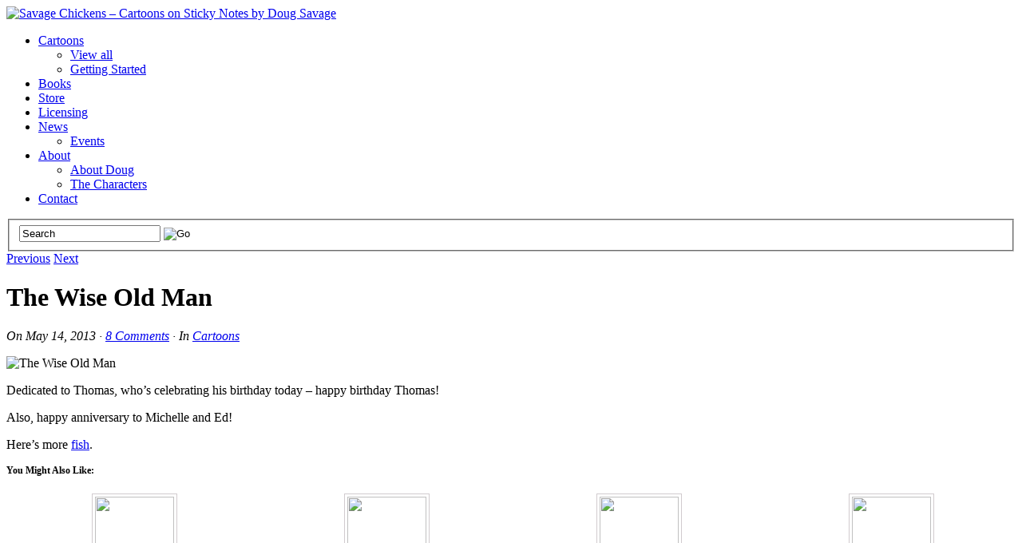

--- FILE ---
content_type: text/html; charset=utf-8
request_url: https://www.google.com/recaptcha/api2/aframe
body_size: 267
content:
<!DOCTYPE HTML><html><head><meta http-equiv="content-type" content="text/html; charset=UTF-8"></head><body><script nonce="3OvwJTQht1zoiNWvzY9CaQ">/** Anti-fraud and anti-abuse applications only. See google.com/recaptcha */ try{var clients={'sodar':'https://pagead2.googlesyndication.com/pagead/sodar?'};window.addEventListener("message",function(a){try{if(a.source===window.parent){var b=JSON.parse(a.data);var c=clients[b['id']];if(c){var d=document.createElement('img');d.src=c+b['params']+'&rc='+(localStorage.getItem("rc::a")?sessionStorage.getItem("rc::b"):"");window.document.body.appendChild(d);sessionStorage.setItem("rc::e",parseInt(sessionStorage.getItem("rc::e")||0)+1);localStorage.setItem("rc::h",'1769110695096');}}}catch(b){}});window.parent.postMessage("_grecaptcha_ready", "*");}catch(b){}</script></body></html>